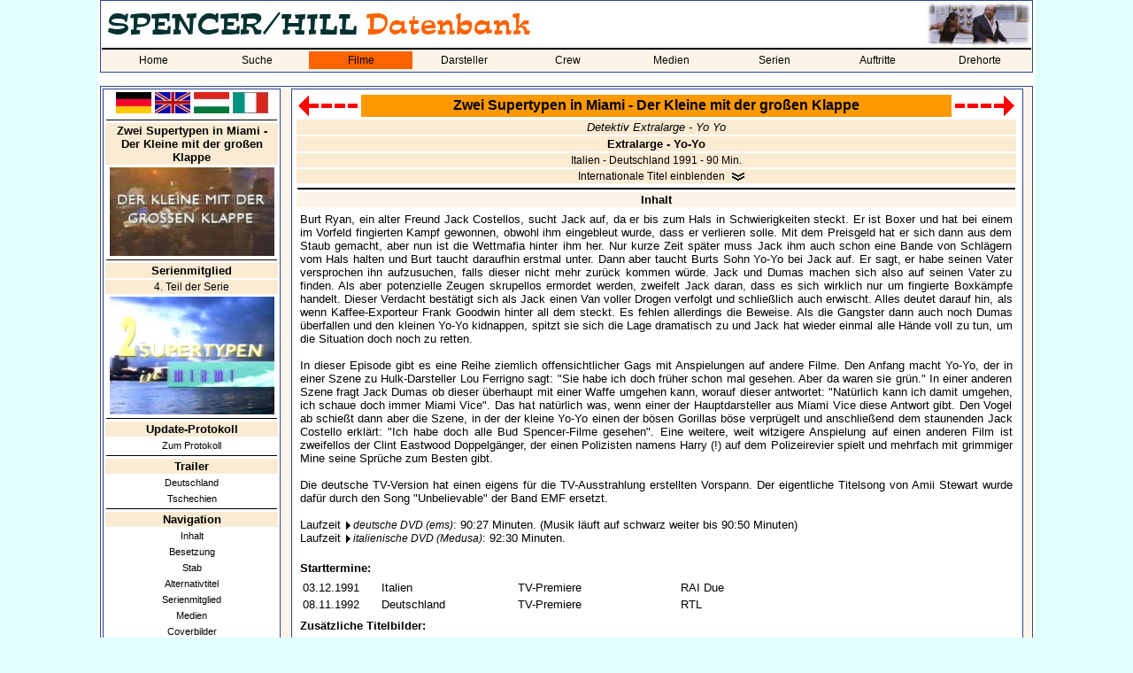

--- FILE ---
content_type: text/html; charset=utf-8
request_url: https://www.spencerhilldb.de/film.php?film=122
body_size: 14411
content:
<html>
  <!-- Der Kopf der HTML-Seite, setzen des Titels, laden des StyleSheets, und implementieren der JavaScript Funktion zum Öffnen eines neuen Browserfensters (wird zur Bilderanzeige gebraucht) -->
  <head>
    <title>
    Zwei Supertypen in Miami - Der Kleine mit der großen Klappe - Bud Spencer / Terence Hill - Datenbank</title>
    <link rel="stylesheet" href="shdb.css" type="text/css">
    <link rel="SHORTCUT ICON" href="favicon.ico">
	  <meta name="author" content="Spencer/Hill-Datenbank">
	  <meta name="viewport" content="width=device-width, initial-scale=1.0">
	  <link rel="canonical" href="https://spencerhilldb.de/film.php?film=122">
	  <meta name="description" lang="de" content="Alle Informationen über &quot;Zwei Supertypen in Miami - Der Kleine mit der großen Klappe&quot;. Darsteller, Crew, Poster, Plakate, Aushangfotos, Starttermine, DVDs, Blu-rays, Soundtracks">
	  <link rel="image_src" href="https://spencerhilldb.de/bilder/zsim4_screen.jpg">
	  <meta property="og:site_name" content="Bud Spencer und Terence Hill Datenbank">
    <meta property="og:title" content="Spencer/Hill-Datenbank - Zwei Supertypen in Miami - Der Kleine mit der großen Klappe">
    <meta property="og:type" content="website">
    <meta property="og:url" content="https://spencerhilldb.de/film.php?film=122">
    <meta property="og:description" content="Alle Informationen über &quot;Zwei Supertypen in Miami - Der Kleine mit der großen Klappe&quot;. Darsteller, Crew, Poster, Plakate, Aushangfotos, Starttermine, DVDs, Blu-rays, Soundtracks">
    <meta property="og:image" content="https://spencerhilldb.de/bilder/zsim4_screen.jpg">
    <meta property="og:image:type" content="image/jpg">
    <meta property="og:image:width" content="1200">
    <meta property="og:image:height" content="600">
	  <meta property="og:image:alt" content="Ein Bild aus Zwei Supertypen in Miami - Der Kleine mit der großen Klappe.">
	  <meta property="og:locale" content="de_DE">
	  <meta property="og:locale:alternate" content="it_IT">
	  <meta property="og:locale:alternate" content="en_GB">
	  <meta property="og:locale:alternate" content="hu_HU">
    <script language="JavaScript">
      function openWindow(theURL,winName,features) {
        window.open(theURL,winName,features);
      }
    </script>
    <script type="text/javascript">
      function Go (select) {
        var wert = select.options[select.options.selectedIndex].value;
        this.location.href = wert;
        select.form.reset();
        this.focus();
      }
    </script>
  </head>
  <body>
  <table bgcolor="white" align="center" width="1060">
    <tr>
      <td>
        <table cellspacing="0" class="aussenrand mainmenu" width="100%" border="0">
          <tr>
            <td colspan="5"><p class="navi"><img src="pics/shdb_logo_lang_de.jpg" title="Spencer/Hill-Datenbank" alt="Spencer/Hill-Datenbank"></p></td>
            <td height="50" width="100" align="right"><img src="corner/0122_corner.jpg"></td>
          </tr>
          <tr>
            <td bgcolor='#FDF4E7' colspan="9"><img src="line.gif" alt="" border="0" width="100%" height="2"></td>
          </tr>
          <tr>
            <td bgcolor='#FDF4E7' colspan="9">
              <table cellspacing="0" cellpadding="0" width="100%">
              <tr>
                <td class='nav_normal' width='11.111111111111%' align='center'><a class='link_nav_normal' href='index.php'>Home</a></td><td class='nav_normal' width='11.111111111111%' align='center'><a class='link_nav_normal' href='suche.php'>Suche</a></td><td class='nav_markiert' width='11.111111111111%' align='center'><a class='link_nav_markiert' href='liste.php'>Filme</a></td><td class='nav_normal' width='11.111111111111%' align='center'><a class='link_nav_normal' href='darsteller.php'>Darsteller</a></td><td class='nav_normal' width='11.111111111111%' align='center'><a class='link_nav_normal' href='personen.php'>Crew</a></td><td class='nav_normal' width='11.111111111111%' align='center'><a class='link_nav_normal' href='dvd.php'>Medien</a></td><td class='nav_normal' width='11.111111111111%' align='center'><a class='link_nav_normal' href='serie.php'>Serien</a></td><td class='nav_normal' width='11.111111111111%' align='center'><a class='link_nav_normal' href='auftritte.php'>Auftritte</a></td><td class='nav_normal' width='11.111111111111%' align='center'><a class='link_nav_normal' href='locations.php'>Drehorte</a></td>            </tr>
          <tr>
            <td bgcolor='#FDF4E7' colspan="9"><img src="line.gif" alt="" border="0" width="0" height="2"></td>
          </tr>
          </table>
        </td>
      </tr>
    </table>
    <br>
    <table class="aussenrand4" cellspacing="1" cellpadding="1" border="0" width="100%" height="600">
      <tr>
        <td valign="top" width="200">
          <table class="aussenrand unternavi" width="100%">
		          <tr>
    <td align="center">
      <a href="film.php?film=122&lang=1"><img src="pics/de_flag.jpg" width="40" border="0" alt="Deutsch" title="Deutsch"></a>
      <a href="film.php?film=122&lang=2"><img src="pics/gb_flag.jpg" width="40" border="0" alt="Englisch" title="Englisch"></a>
      <a href="film.php?film=122&lang=3"><img src="pics/hun_flag.jpg" width="40" border="0" alt="Ungarisch" title="Ungarisch"></a>
      <a href="film.php?film=122&lang=4"><img src="pics/ita_flag.jpg" width="40" border="0" alt="Italienisch" title="Italienisch"></a>
    </td>
  </tr>
  <tr>
    <td><hr></td>
  </tr>
  		  
            <!-- GALERIEN !-->
                        <tr>
              <td class="info" align="center"><b>Zwei Supertypen in Miami - Der Kleine mit der großen Klappe</b></td>
            </tr>
            <tr>
            <td align=center class=bildinfo><a href='film.php?film=122'><img src='bilder/zsim4_title_de.jpg' width='186' height='100'></a>            </tr>
            <!-- SERIE !-->
                        <tr>
              <td><img src="line.gif" width="100%" height="1" border="0" alt=""></td>
            </tr>
            <tr>
              <td class="info" align="center"><b>Serienmitglied</b></td>
            </tr>
            <tr>
              <td class="info" align="center">4. Teil der Serie</td>
            </tr>
            <tr>
              <td align="center"><a class="unterstrichen8" href="serie.php?serie=9"><img src='pics/zsim.jpg' width='186' alt="Zur Serienübersicht" title="Zur Serienübersicht"></a></td>
            </tr>
            			      <!-- FEED !-->
            <tr>
              <td><hr></td>
            </tr>
            <tr>
              <td align="center" class="info"><b>Update-Protokoll</b></td>
            </tr>
			      <tr>
			        <td class='unternavi_textlink' align=center><a class='unterstrichen8' href='filmfeed.php?film=122'>Zum Protokoll</a></td>
			      </tr>
            <!-- TRAILER !-->
                        <tr>
              <td><img src="line.gif" width="100%" height="1" border="0" alt=""></td>
            </tr>
            <tr>
              <td align="center" class="info"><b>Trailer</b></td>
            </tr>
			      <tr><td class='unternavi_textlink' align=center><a class='unterstrichen8' href='javascript:openWindow("trailer.php?trailer=94","SHDB","toolbar=no,location=no,status=no,menubar=yes,scrollbars=yes,resizable=no,fullscreen=no,height=415,width=700,left=10,top=10")'>Deutschland</a></td></tr><tr><td class='unternavi_textlink' align=center><a class='unterstrichen8' href='javascript:openWindow("trailer.php?trailer=185","SHDB","toolbar=no,location=no,status=no,menubar=yes,scrollbars=yes,resizable=no,fullscreen=no,height=415,width=700,left=10,top=10")'>Tschechien</a></td></tr>                        <!-- TV-Termine !-->
                          </td>
            </tr>
            <!-- SPRÜCHE !-->
                        <!-- NAVIGATION !-->
            <tr>
              <td><img src="line.gif" width="100%" height="1" border="0" alt=""></td>
            </tr>
            <tr>
              <td align="center" class="info"><b>Navigation</b></td>
            </tr>
            <tr>
              <td class="unternavi_textlink" align="center"><a class=unterstrichen8 href='#inhalt'>Inhalt</a></td>
            </tr>
            <tr>
              <td class="unternavi_textlink" align="center"><a class=unterstrichen8 href='#besetzung'>Besetzung</a></td>
            </tr>
            <tr>
              <td class="unternavi_textlink" align="center"><a class=unterstrichen8 href='#stab'>Stab</a></td>
            </tr>
            
                  <tr>
                    <td class='unternavi_textlink' align='center'><a class='unterstrichen8' href='#alternativtitel'>Alternativtitel</a></td>
                  </tr>
                <tr>
                  <td class='unternavi_textlink' align='center'><a class='unterstrichen8' href='#AktFolge'>Serienmitglied</a></td>
                </tr>
                <tr>
                  <td class='unternavi_textlink' align='center'><a class='unterstrichen8' href='#medien'>Medien</a></td>
                </tr>
                <tr>
                  <td class='unternavi_textlink' align='center'><a class='unterstrichen8' href='coverbilder.php?film=122'>Coverbilder</a></td>
                </tr>
                <tr>
                  <td class='unternavi_textlink' align='center'><a class='unterstrichen8' href='#soundtrack'>Soundtrack</a></td>
                </tr>            <!-- Synchroninfos !-->
                        <tr>
              <td><img src="line.gif" width="100%" height="1" border="0" alt=""></td>
            </tr>
            <tr>
              <td class="info" align="center"><b>Synchronfassungen</b></td>
            </tr>
                        <tr>
              <td class="fett8" align="center">Aktuell angezeigte Fassung</td>
            </tr>
            <tr>
              <td>
                <table width="100%" class="aussenrand">
                  <tr>
                    <td class="info" align="center"><b><font size="1">Deutsche Fassung</font></b></td>
                  </tr>
                                    <tr>
                    <td>
                      <table width="98%">
                                              <tr>
                          <td valign="top" class="acht">Dialogbuch:</td>
                          <td align="right" class="acht"><a class='unterstrichen_black8' href='personen.php?typ=2&person=Friedrich Schley'>Friedrich Schley</a><br><a class='unterstrichen_black8' href='personen.php?typ=2&person='></a></td>
                        </tr>
                                              <tr>
                          <td valign="top" class="acht">Dialogregie:</td>
                          <td align="right" class="acht"><a class='unterstrichen_black8' href='personen.php?typ=2&person=Friedrich Schley'>Friedrich Schley</a><br><a class='unterstrichen_black8' href='personen.php?typ=2&person='></a></td>
                        </tr>
                                            </table>
                    </td>
                  </tr>
                                  </table>
              </td>
            </tr>
                                    <tr>
              <td class="fett8" align="center">Alle Synchronfassungen</td>
            </tr>
            
                  <tr>
                    <td class='unternavi_textlink' align='center' bgcolor='lightgrey'><a class='unterstrichen8' href="film.php?film=122&sync=93">Deutsche Fassung</a></td>
                  </tr>
                  <tr>
                    <td class='unternavi_textlink' align='center' bgcolor='white'><a class='unterstrichen8' href="film.php?film=122&sync=241">Eredeti szinkron, VICO-1992</a></td>
                  </tr>
                  <tr>
                    <td class='unternavi_textlink' align='center' bgcolor='white'><a class='unterstrichen8' href="film.php?film=122&sync=242">Új szinkron, RTL-2000</a></td>
                  </tr>
                  <tr>
                    <td class='unternavi_textlink' align='center' bgcolor='white'><a class='unterstrichen8' href="film.php?film=122&sync=446">Extralarge: Yo-Yo (engl.)</a></td>
                  </tr>
                  <tr>
                    <td class='unternavi_textlink' align='center' bgcolor='white'><a class='unterstrichen8' href="film.php?film=122&sync=539">Extralarge - Yo-Yo (ital.)</a></td>
                  </tr>            <!-- CREDITS, BILDERGALERIEN, LINKS !-->
            
              <tr>
                <td><img src='line.gif' width='100%' height='1' border='0' alt=''></td>
              </tr>
              <tr>
                <td class='info' align='center'><b>Vor - und Abspannbilder</b></td>
              </tr><tr><td class='unternavi_textlink' align=center><a class='unterstrichen8' href='showcredits.php?film=122&credit=142'>Italienischer Vor- und Abspann</a></td></tr><tr><td class='unternavi_textlink' align=center><a class='unterstrichen8' href='showcredits.php?film=122&credit=149'>Deutscher Vor- und Abspann</a></td></tr><tr><td class='unternavi_textlink' align=center><a class='unterstrichen8' href='showcredits.php?film=122&credit=360'>Internationaler Vor- und Abspann</a></td></tr>
              <tr>
                <td><img src='line.gif' width='100%' height='1' border='0' alt=''></td>
              </tr>
              <tr>
                <td class='info' align='center'><b>Bildergalerien</b></td>
              </tr><tr><td class='unternavi_textlink' align='center'><a class='unterstrichen8' href='showscreenshots.php?film=122&galerie=177'>Bud Spencer</a></td></tr>
              <tr>
                <td><img src='line.gif' width='100%' height='1' border='0' alt=''></td>
              </tr>
              <tr>
                <td class='info' align='center'><b>Lieder</b></td>
              </tr><tr><td class='unternavi_textlink' align='center'><a class='unterstrichen8' href='song.php?song=43'>Extralarge</a></td></tr>
              <tr>
                <td><img src='line.gif' width='100%' height='1' border='0' alt=''></td>
              </tr>
              <tr>
                <td class='info' align='center'><b>Weiterführende Links</b></td>
              </tr><tr><td class='unternavi_textlink' align='center'><a class='unterstrichen8' target='_blank' href='http://www.imdb.com/title/tt0101838/'>Internet Movie Database</a></td></tr><tr><td class='unternavi_textlink' align='center'><a class='unterstrichen8' target='_blank' href='http://heyse-online.de/spencerhilldb/serie.php?serie=9'>Mehr Infos zur Serie in unserer Serienübersicht</a></td></tr>            			      <!-- SCHNITTBERICHTE !-->
            			
            <!-- SCREENSHOT !-->
                        <tr>
              <td><hr></td>
            </tr>
            <tr>
              <td class="info" align="center"><b>Medienempfehlung</b></td>
            </tr>
            <tr>
              <td align="center"><a href='dvd.php?medium=4665'><img src='cover/zwei_supertypen_in_miami_fernsehjuwelen_2024_bd_de_front.jpg' width='186' alt='Zum Aufrufen ins Bild klicken' title='Zum Aufrufen ins Bild klicken'></a></td>
            </tr>
			      <tr>
			        <td align="justify" class='acht'>Alle 12 Episoden in einer Box, dazu erstmals in HD und dazu noch mit Bonusmaterial und Booklet. Diese Box ist allen bisherigen Veröffentlichungen deutlich überlegen. So gut hat die Serie noch nie ausgesehen.</td>
			      </tr>
                        <!-- Empfehlung !-->
                        <tr>
              <td><img src="line.gif" width="100%" height="1" border="0" alt=""></td>
            </tr>
            <tr>
              <td class="info" align="center"><b>Screenshot</b></td>
            </tr>
            <tr>
              <td align="center"><img src='bilder/zsim4_screen.jpg' width='186' height='100'></td>
            </tr>
                        <!-- SUCHE !-->
            <tr>
              <td><img src="line.gif" width="100%" height="1" border="0" alt=""></td>
            </tr>
            <form action="suche.php" method="POST">
            <input type="hidden" name="flag" value="1">
            <tr>
              <td align="center" class="info"><b>Datenbank-Suche</b></td>
            </tr>
            <tr>
              <td align="center"><input type="Text" name="Suchbegriff" value="" size="22" maxlength="30"></td>
            </tr>
            <tr>
              <td align="center"><INPUT TYPE='submit' VALUE='Suchen'></td>
            </tr>
            </form>
            <!-- FACEBOOK !-->
		                            <tr>
              <td align=center><img src='line.gif' width='100%' height='1'></td>
            </tr>
            <tr>
              <td class=acht align=center><a class=blue href='javascript:openWindow("druck_film.php?film=122","SHDB","toolbar=no,location=no,status=no,menubar=yes,scrollbars=yes,resizable=no,fullscreen=no,height=700,width=1000,left=10,top=10")'>Druckansicht</a></td>
            </tr>
          </table>
        </td>
        <td valign="top" align="center">
          <table class="aussenrand" width="98%">
            <tr>
              <td>
              
      <table width='100%' align='center'>
        <tr>
          <td>
            <table width=100% cellpadding=0 cellspacing=0>
              <tr><td width=72><a href='film.php?film=121'><img src='back.gif' width='69' height='25' border='0'></a></td><td align=center class=sh_headline><a name='oben'></a>Zwei Supertypen in Miami - Der Kleine mit der großen Klappe</td><td width=72 align=right><a href='film.php?film=123'><img src='next.gif' width='69' height='25' border='0'></a></td>
              </tr>
            </table>
          </td>
        </tr>
            <tr>
              <td align=center class=info><i>Detektiv Extralarge - Yo Yo</i></td>
            </tr>
        <tr>
          <td align=center class=info><b>Extralarge - Yo-Yo
          </b>
          </td>
        </tr>
        <tr><td align=center class=info>Italien - Deutschland 1991 - 90 Min.</td>
          </tr>
          <tr>
              <td align=center class=info><a class=ausklappen href='film.php?film=122&int=1&inhalte=0'>Internationale Titel einblenden</a></td>
            </tr>
          <tr>
        <tr>
          <td align=center class=bildinfo><img src='line.gif' width='100%' height='2'></td>
        </tr>
        <tr>
              <td align=center class=kategorie><a name='inhalt'></a><b>Inhalt</b></td>
            </tr>
            <tr>
              <td class=bildinfo>
                <p>
                  <table align='center' width=100%>
                    <tr>
                      <td align='justify'>Burt Ryan, ein alter Freund Jack Costellos, sucht Jack auf, da er bis zum Hals in Schwierigkeiten steckt. Er ist Boxer und hat bei einem im Vorfeld fingierten Kampf gewonnen, obwohl ihm eingebleut wurde, dass er verlieren solle. Mit dem Preisgeld hat er sich dann aus dem Staub gemacht, aber nun ist die Wettmafia hinter ihm her. Nur kurze Zeit später muss Jack ihm auch schon eine Bande von Schlägern vom Hals halten und Burt taucht daraufhin erstmal unter. Dann aber taucht Burts Sohn Yo-Yo bei Jack auf. Er sagt, er habe seinen Vater versprochen ihn aufzusuchen, falls dieser nicht mehr zurück kommen würde. Jack und Dumas machen sich also auf seinen Vater zu finden. Als aber potenzielle Zeugen skrupellos ermordet werden, zweifelt Jack daran, dass es sich wirklich nur um fingierte Boxkämpfe handelt. Dieser Verdacht bestätigt sich als Jack einen Van voller Drogen verfolgt und schließlich auch erwischt. Alles deutet darauf hin, als wenn Kaffee-Exporteur Frank Goodwin hinter all dem steckt. Es fehlen allerdings die Beweise. Als die Gangster dann auch noch Dumas überfallen und den kleinen Yo-Yo kidnappen, spitzt sie sich die Lage dramatisch zu und Jack hat wieder einmal alle Hände voll zu tun, um die Situation doch noch zu retten.<br><br>In dieser Episode gibt es eine Reihe ziemlich offensichtlicher Gags mit Anspielungen auf andere Filme. Den Anfang macht Yo-Yo, der in einer Szene zu Hulk-Darsteller Lou Ferrigno sagt: "Sie habe ich doch früher schon mal gesehen. Aber da waren sie grün." In einer anderen Szene fragt Jack Dumas ob dieser überhaupt mit einer Waffe umgehen kann, worauf dieser antwortet: "Natürlich kann ich damit umgehen, ich schaue doch immer Miami Vice". Das hat natürlich was, wenn einer der Hauptdarsteller aus Miami Vice diese Antwort gibt. Den Vogel ab schießt dann aber die Szene, in der der kleine Yo-Yo einen der bösen Gorillas böse verprügelt und anschließend dem staunenden Jack Costello erklärt: "Ich habe doch alle Bud Spencer-Filme gesehen". Eine weitere, weit witzigere Anspielung auf einen anderen Film ist zweifellos der Clint Eastwood Doppelgänger, der einen Polizisten namens Harry (!) auf dem Polizeirevier spielt und mehrfach mit grimmiger Mine seine Sprüche zum Besten gibt.<br><br>Die deutsche TV-Version hat einen eigens für die TV-Ausstrahlung erstellten Vorspann. Der eigentliche Titelsong von Amii Stewart wurde dafür durch den Song "Unbelievable" der Band EMF ersetzt.<br>
<br>
Laufzeit <a class="text2" href="dvd.php?medium=81">deutsche DVD (ems)</a>: 90:27 Minuten. (Musik läuft auf schwarz weiter bis 90:50 Minuten)<br>
Laufzeit <a class="text2" href="dvd.php?medium=1165">italienische DVD (Medusa)</a>: 92:30 Minuten.<br></td>
                    </tr>
                  </table>
                </p>
                  <p>
                    <table align='center' width=100%>
                      <tr>
                        <td><b>Starttermine:</b></td>
                      </tr>
                      <tr>
                        <td><table>
                <tr>
                  <td width='85'>03.12.1991</td>
                  <td width='150'>Italien</td>
                  <td width='180'>TV-Premiere</td>
                  <td>RAI Due</td>
                </tr>
                <tr>
                  <td width='85'>08.11.1992</td>
                  <td width='150'>Deutschland</td>
                  <td width='180'>TV-Premiere</td>
                  <td>RTL</td>
                </tr></table>
                        </td>
                      </tr>
              </p>
                  <p>
                    <table align='center' width=100%>
                      <tr>
                        <td><b>Zusätzliche Titelbilder:</b></td>
                      </tr>
                      <tr>
                        <td>
            <table>
              <tr>
                <td><img src='bilder/zsim4_title.jpg' width='155' alt='Deutschland' title='Deutschland'></td>
                <td><img src='bilder/zsim4_title_int2.jpg' width='155' alt='International' title='International'></td>
                <td><img src='bilder/zsim4_title_ita.jpg' width='155' alt='Italien' title='Italien'></td>
              </tr>
              <tr>
              </tr>
            </table>
              </td>
            </tr>
          </table>
          </p>
              </td>
            </tr>
              <tr>
                <td align=center><br><img src='line.gif' width='100%' height='1'></td>
              </tr>
              <tr>
                <td align=center><a class=ausklappen href='film.php?film=122&inhalte=1&int=0'>Zusätzliche Inhaltsangaben einblenden</a></td>
              </tr>
              <tr>
                <td align=center><img src='line.gif' width='100%' height='1'></td>
              </tr>
              
          <tr>
            <td align=right class=bildinfo><a class=unterstrichen8 href='#oben'>nach oben</a></td>
          </tr>
          <tr>
            <td align=center class=bildinfo><img src='line.gif' width='100%' height='2'></td>
          </tr>
          <tr>
          <td align=center class=kategorie><a name='besetzung'></a><b>Besetzung</b></td>
        </tr>
        <tr>
          <td>
            <table border=0 width=100% align=center>
              <tr>
                <td width=30><b>Nr.</b></td>
                <td width=200><b>Darsteller</b></td>
                <td><b>Rollenname</b></td>
                <td width=150><b>Synchronsprecher</b></td>
                <td align=center width=60><b>Bild</b></td>
                <td align=center width=60><b>Info</b></td><td align=center width=60><b>IMDb</b></td>
              </tr>
              <tr>
                <td align=center colspan=7><img src='line.gif' width='100%' height='1'></td>
              </tr>
              
                 <tr>
                   <td align=center>1</td>
                   <td width=200>
                     <a class='unterstrichen' href='darsteller.php?darsteller=1'>Bud Spencer</a>
                   </td>
                   <td>Jack Costello</td><td><a class='unterstrichen' href="personen.php?typ=2&person=Wolfgang Hess">Wolfgang Hess</a></td><td align=center><a class=unterstrichen href='javascript:openWindow("bild.php?aufruf=1&film=122&DID=1","Bild","toolbar=no,location=no,status=no,menubar=no,scrollbars=no,resizable=no,fullscreen=no,height=445,width=375,left=100,top=100")' width='47' height='60'><img class='hoverzoom' src='bilder/zsim4_spencer.jpg' width='47' height='60'></a></td><td align=center width=60><a class=unterstrichen href='darsteller.php?darsteller=1'><img border='0' src='bilder/info.gif' width='25' height='25'></a></td><td align=center width=60><a class=unterstrichen target='_blank' href='https://www.imdb.com/name/nm0817881/'><img src='bilder/imdb.jpg' width='50' height='25'></a></td>

                 </tr>
                 <tr>
                   <td align=center>2</td>
                   <td width=200>
                     <a class='unterstrichen' href='darsteller.php?darsteller=1785'>Philip Michael Thomas</a>
                   </td>
                   <td>Jean Phillip Yannick Dumas</td><td><a class='unterstrichen' href="personen.php?typ=2&person=Hans-Georg Panczak">Hans-Georg Panczak</a></td><td align=center><a class=unterstrichen href='javascript:openWindow("bild.php?aufruf=1&film=122&DID=1785","Bild","toolbar=no,location=no,status=no,menubar=no,scrollbars=no,resizable=no,fullscreen=no,height=445,width=375,left=100,top=100")' width='47' height='60'><img class='hoverzoom' src='bilder/zsim4_thomas.jpg' width='47' height='60'></a></td><td align=center width=60><a class=unterstrichen href='darsteller.php?darsteller=1785'><img border='0' src='bilder/info.gif' width='25' height='25'></a></td><td align=center width=60><a class=unterstrichen target='_blank' href='https://www.imdb.com/name/nm0859365/'><img src='bilder/imdb.jpg' width='50' height='25'></a></td>

                 </tr>
                 <tr>
                   <td align=center>3</td>
                   <td width=200>
                     <a class='unterstrichen' href='darsteller.php?darsteller=1542'>Lou Bedford</a>
                   </td>
                   <td>Lieutenant Sam Bosley</td><td><a class='unterstrichen' href="personen.php?typ=2&person=Joachim Höppner">Joachim Höppner</a></td><td align=center><a class=unterstrichen href='javascript:openWindow("bild.php?aufruf=1&film=122&DID=1542","Bild","toolbar=no,location=no,status=no,menubar=no,scrollbars=no,resizable=no,fullscreen=no,height=445,width=375,left=100,top=100")' width='47' height='60'><img class='hoverzoom' src='bilder/zsim4_bedford.jpg' width='47' height='60'></a></td><td align=center width=60><a class=unterstrichen href='darsteller.php?darsteller=1542'><img border='0' src='bilder/info.gif' width='25' height='25'></a></td><td align=center width=60><a class=unterstrichen target='_blank' href='https://www.imdb.com/name/nm0066040/'><img src='bilder/imdb.jpg' width='50' height='25'></a></td>

                 </tr>
                 <tr>
                   <td align=center>4</td>
                   <td width=200>
                     <a class='unterstrichen' href='darsteller.php?darsteller=1543'>Vivian Ruiz</a>
                   </td>
                   <td>María Martinez</td><td><a class='unterstrichen' href="personen.php?typ=2&person=Angelika Bender">Angelika Bender</a></td><td align=center><a class=unterstrichen href='javascript:openWindow("bild.php?aufruf=1&film=122&DID=1543","Bild","toolbar=no,location=no,status=no,menubar=no,scrollbars=no,resizable=no,fullscreen=no,height=445,width=375,left=100,top=100")' width='47' height='60'><img class='hoverzoom' src='bilder/zsim4_ruiz.jpg' width='47' height='60'></a></td><td align=center>&nbsp;</td><td align=center width=60><a class=unterstrichen target='_blank' href='https://www.imdb.com/name/nm0749959/'><img src='bilder/imdb.jpg' width='50' height='25'></a></td>

                 </tr>
                 <tr>
                   <td align=center>5</td>
                   <td width=200>
                     <a class='unterstrichen' href='darsteller.php?darsteller=1853'>Jackie Davis</a>
                   </td>
                   <td>Harry</td><td><a class='unterstrichen' href="personen.php?typ=2&person=Peter Thom">Peter Thom</a></td><td align=center><a class=unterstrichen href='javascript:openWindow("bild.php?aufruf=1&film=122&DID=1853","Bild","toolbar=no,location=no,status=no,menubar=no,scrollbars=no,resizable=no,fullscreen=no,height=445,width=375,left=100,top=100")' width='47' height='60'><img class='hoverzoom' src='bilder/zsim4_davis.jpg' width='47' height='60'></a></td><td align=center width=60><a class=unterstrichen href='darsteller.php?darsteller=1853'><img border='0' src='bilder/info.gif' width='25' height='25'></a></td><td align=center width=60><a class=unterstrichen target='_blank' href='https://www.imdb.com/name/nm0204739/'><img src='bilder/imdb.jpg' width='50' height='25'></a></td>

                 </tr>
                 <tr>
                   <td align=center>6</td>
                   <td width=200>
                     <a class='unterstrichen' href='darsteller.php?darsteller=1576'>Nancy Duerr</a>
                   </td>
                   <td>Winny Vance</td><td><a class='unterstrichen' href="personen.php?typ=2&person=Christina Hoeltel">Christina Hoeltel</a></td><td align=center><a class=unterstrichen href='javascript:openWindow("bild.php?aufruf=1&film=122&DID=1576","Bild","toolbar=no,location=no,status=no,menubar=no,scrollbars=no,resizable=no,fullscreen=no,height=445,width=375,left=100,top=100")' width='47' height='60'><img class='hoverzoom' src='bilder/zsim4_duerr.jpg' width='47' height='60'></a></td><td align=center>&nbsp;</td><td align=center width=60><a class=unterstrichen target='_blank' href='https://www.imdb.com/name/nm0240277/'><img src='bilder/imdb.jpg' width='50' height='25'></a></td>

                 </tr>
                 <tr>
                   <td align=center>7</td>
                   <td width=200>
                     <a class='unterstrichen' href='darsteller.php?darsteller=1881'>Andrew Stevens</a>
                   </td>
                   <td>Burt Ryan</td><td><a class='unterstrichen' href="personen.php?typ=2&person=Gudo Hoegel">Gudo Hoegel</a></td><td align=center><a class=unterstrichen href='javascript:openWindow("bild.php?aufruf=1&film=122&DID=1881","Bild","toolbar=no,location=no,status=no,menubar=no,scrollbars=no,resizable=no,fullscreen=no,height=445,width=375,left=100,top=100")' width='47' height='60'><img class='hoverzoom' src='bilder/zsim4_stevens.jpg' width='47' height='60'></a></td><td align=center>&nbsp;</td><td align=center>&nbsp;</td>

                 </tr>
                 <tr>
                   <td align=center>8</td>
                   <td width=200>
                     <a class='unterstrichen' href='darsteller.php?darsteller=1882'>Anthony Finazzo</a>
                   </td>
                   <td>Ricky 'Jo-Jo' Ryan</td><td><a class='unterstrichen' href="personen.php?typ=2&person="></a></td><td align=center><a class=unterstrichen href='javascript:openWindow("bild.php?aufruf=1&film=122&DID=1882","Bild","toolbar=no,location=no,status=no,menubar=no,scrollbars=no,resizable=no,fullscreen=no,height=445,width=375,left=100,top=100")' width='47' height='60'><img class='hoverzoom' src='bilder/zsim4_finazzo.jpg' width='47' height='60'></a></td><td align=center>&nbsp;</td><td align=center>&nbsp;</td>

                 </tr>
                 <tr>
                   <td align=center>9</td>
                   <td width=200>
                     <a class='unterstrichen' href='darsteller.php?darsteller=1883'>Lou Ferrigno</a>
                   </td>
                   <td>Frank Goodwin</td><td><a class='unterstrichen' href="personen.php?typ=2&person=Frank Engelhardt">Frank Engelhardt</a></td><td align=center><a class=unterstrichen href='javascript:openWindow("bild.php?aufruf=1&film=122&DID=1883","Bild","toolbar=no,location=no,status=no,menubar=no,scrollbars=no,resizable=no,fullscreen=no,height=445,width=375,left=100,top=100")' width='47' height='60'><img class='hoverzoom' src='bilder/zsim4_ferrigno.jpg' width='47' height='60'></a></td><td align=center width=60><a class=unterstrichen href='darsteller.php?darsteller=1883'><img border='0' src='bilder/info.gif' width='25' height='25'></a></td><td align=center width=60><a class=unterstrichen target='_blank' href='https://www.imdb.com/name/nm0002073/'><img src='bilder/imdb.jpg' width='50' height='25'></a></td>

                 </tr>
                 <tr>
                   <td align=center>10</td>
                   <td width=200>
                     <a class='unterstrichen' href='darsteller.php?darsteller=1884'>Don Trautner</a>
                   </td>
                   <td>Groggy</td><td><a class='unterstrichen' href="personen.php?typ=2&person=Alwin Joachim Meyer">Alwin Joachim Meyer</a></td><td align=center><a class=unterstrichen href='javascript:openWindow("bild.php?aufruf=1&film=122&DID=1884","Bild","toolbar=no,location=no,status=no,menubar=no,scrollbars=no,resizable=no,fullscreen=no,height=445,width=375,left=100,top=100")' width='47' height='60'><img class='hoverzoom' src='bilder/zsim4_trautner.jpg' width='47' height='60'></a></td><td align=center>&nbsp;</td><td align=center>&nbsp;</td>

                 </tr>
                 <tr>
                   <td align=center>11</td>
                   <td width=200>
                     <a class='unterstrichen' href='darsteller.php?darsteller=1887'>Jen Sung</a>
                   </td>
                   <td>Mann mit Narbe</td><td><a class='unterstrichen' href="personen.php?typ=2&person=Jaron Löwenberg">Jaron Löwenberg</a></td><td align=center><a class=unterstrichen href='javascript:openWindow("bild.php?aufruf=1&film=122&DID=1887","Bild","toolbar=no,location=no,status=no,menubar=no,scrollbars=no,resizable=no,fullscreen=no,height=445,width=375,left=100,top=100")' width='47' height='60'><img class='hoverzoom' src='bilder/zsim4_sung.jpg' width='47' height='60'></a></td><td align=center width=60><a class=unterstrichen href='darsteller.php?darsteller=1887'><img border='0' src='bilder/info.gif' width='25' height='25'></a></td><td align=center width=60><a class=unterstrichen target='_blank' href='https://www.imdb.com/name/nm0653658/'><img src='bilder/imdb.jpg' width='50' height='25'></a></td>

                 </tr>
                 <tr>
                   <td align=center>12</td>
                   <td width=200>
                     <a class='unterstrichen' href='darsteller.php?darsteller=1888'>Saul Gilkes</a>
                   </td>
                   <td>Petrov</td><td><a class='unterstrichen' href="personen.php?typ=2&person=Holger Schwiers">Holger Schwiers</a></td><td align=center><a class=unterstrichen href='javascript:openWindow("bild.php?aufruf=1&film=122&DID=1888","Bild","toolbar=no,location=no,status=no,menubar=no,scrollbars=no,resizable=no,fullscreen=no,height=445,width=375,left=100,top=100")' width='47' height='60'><img class='hoverzoom' src='bilder/zsim4_gilkes.jpg' width='47' height='60'></a></td><td align=center>&nbsp;</td><td align=center>&nbsp;</td>

                 </tr>
                 <tr>
                   <td align=center>13</td>
                   <td width=200>
                     <a class='unterstrichen' href='darsteller.php?darsteller=1554'>Rand McClain</a>
                   </td>
                   <td>Schrank</td><td><a class='unterstrichen' href="personen.php?typ=2&person=Crock Krumbiegel">Crock Krumbiegel</a></td><td align=center><a class=unterstrichen href='javascript:openWindow("bild.php?aufruf=1&film=122&DID=1554","Bild","toolbar=no,location=no,status=no,menubar=no,scrollbars=no,resizable=no,fullscreen=no,height=445,width=375,left=100,top=100")' width='47' height='60'><img class='hoverzoom' src='bilder/zsim4_mcclain.jpg' width='47' height='60'></a></td><td align=center>&nbsp;</td><td align=center>&nbsp;</td>

                 </tr>
                 <tr>
                   <td align=center>14</td>
                   <td width=200>
                     <a class='unterstrichen' href='darsteller.php?darsteller=1886'>John C. Stuart</a>
                   </td>
                   <td>David</td><td><a class='unterstrichen' href="personen.php?typ=2&person=Pierre Franckh">Pierre Franckh</a></td><td align=center><a class=unterstrichen href='javascript:openWindow("bild.php?aufruf=1&film=122&DID=1886","Bild","toolbar=no,location=no,status=no,menubar=no,scrollbars=no,resizable=no,fullscreen=no,height=445,width=375,left=100,top=100")' width='47' height='60'><img class='hoverzoom' src='bilder/zsim4_stuart.jpg' width='47' height='60'></a></td><td align=center width=60><a class=unterstrichen href='darsteller.php?darsteller=1886'><img border='0' src='bilder/info.gif' width='25' height='25'></a></td><td align=center>&nbsp;</td>

                 </tr>
                 <tr>
                   <td align=center>15</td>
                   <td width=200>
                     <a class='unterstrichen' href='darsteller.php?darsteller=1885'>Norma Forgue</a>
                   </td>
                   <td>Empfangsdame</td><td><a class='unterstrichen' href="personen.php?typ=2&person=Eva Gelb">Eva Gelb</a></td><td align=center><a class=unterstrichen href='javascript:openWindow("bild.php?aufruf=1&film=122&DID=1885","Bild","toolbar=no,location=no,status=no,menubar=no,scrollbars=no,resizable=no,fullscreen=no,height=445,width=375,left=100,top=100")' width='47' height='60'><img class='hoverzoom' src='bilder/zsim4_forgue.jpg' width='47' height='60'></a></td><td align=center>&nbsp;</td><td align=center>&nbsp;</td>

                 </tr>
                 <tr>
                   <td align=center>16</td>
                   <td width=200>
                     <a class='unterstrichen' href='darsteller.php?darsteller=1890'>Robert Banci</a>
                   </td>
                   <td>Drogenexperte</td><td><a class='unterstrichen' href="personen.php?typ=2&person=Gerd Rigauer">Gerd Rigauer</a></td><td align=center><a class=unterstrichen href='javascript:openWindow("bild.php?aufruf=1&film=122&DID=1890","Bild","toolbar=no,location=no,status=no,menubar=no,scrollbars=no,resizable=no,fullscreen=no,height=445,width=375,left=100,top=100")' width='47' height='60'><img class='hoverzoom' src='bilder/bancipiedone.jpg' width='47' height='60'></a></td><td align=center width=60><a class=unterstrichen href='darsteller.php?darsteller=1890'><img border='0' src='bilder/info.gif' width='25' height='25'></a></td><td align=center width=60><a class=unterstrichen target='_blank' href='https://www.imdb.com/name/nm0051604/'><img src='bilder/imdb.jpg' width='50' height='25'></a></td>

                 </tr>
                 <tr>
                   <td align=center>17</td>
                   <td width=200>
                     <a class='unterstrichen' href='darsteller.php?darsteller=3065'>Omar Caraballo</a><br><font size='1'>(als Omar Carballo)</font>
                   </td>
                   <td>1. Polizist</td><td><a class='unterstrichen' href="personen.php?typ=2&person="></a></td><td align=center><a class=unterstrichen href='javascript:openWindow("bild.php?aufruf=1&film=122&DID=3065","Bild","toolbar=no,location=no,status=no,menubar=no,scrollbars=no,resizable=no,fullscreen=no,height=445,width=375,left=100,top=100")' width='47' height='60'><img class='hoverzoom' src='bilder/zsim4_omar_caraballo.jpg' width='47' height='60'></a></td><td align=center>&nbsp;</td><td align=center width=60><a class=unterstrichen target='_blank' href='https://www.imdb.com/name/nm0135821/'><img src='bilder/imdb.jpg' width='50' height='25'></a></td>

                 </tr>
                 <tr>
                   <td align=center>18</td>
                   <td width=200>
                     <a class='unterstrichen' href='darsteller.php?darsteller=2720'>Pat Louis Saypia</a><br><font size='1'>(als Pat Saypia)</font>
                   </td>
                   <td>2. Polizist, Tim, Revierclown</td><td><a class='unterstrichen' href="personen.php?typ=2&person=Gerd Potyka">Gerd Potyka</a></td><td align=center><a class=unterstrichen href='javascript:openWindow("bild.php?aufruf=1&film=122&DID=2720","Bild","toolbar=no,location=no,status=no,menubar=no,scrollbars=no,resizable=no,fullscreen=no,height=445,width=375,left=100,top=100")' width='47' height='60'><img class='hoverzoom' src='bilder/zsim4_pat_saypia.jpg' width='47' height='60'></a></td><td align=center width=60><a class=unterstrichen href='darsteller.php?darsteller=2720'><img border='0' src='bilder/info.gif' width='25' height='25'></a></td><td align=center width=60><a class=unterstrichen target='_blank' href='https://www.imdb.com/name/nm0768525/'><img src='bilder/imdb.jpg' width='50' height='25'></a></td>

                 </tr>
                 <tr>
                   <td align=center>19</td>
                   <td width=200>
                     <a class='unterstrichen' href='darsteller.php?darsteller=1880'>Jim Horvath</a><br><font size='1'>(als Jim Horvhat)</font>
                   </td>
                   <td>Dr. Philip Marthy</td><td><a class='unterstrichen' href="personen.php?typ=2&person=Ulrich Bernsdorff">Ulrich Bernsdorff</a></td><td align=center><a class=unterstrichen href='javascript:openWindow("bild.php?aufruf=1&film=122&DID=1880","Bild","toolbar=no,location=no,status=no,menubar=no,scrollbars=no,resizable=no,fullscreen=no,height=445,width=375,left=100,top=100")' width='47' height='60'><img class='hoverzoom' src='bilder/zsim4_horvath.jpg' width='47' height='60'></a></td><td align=center>&nbsp;</td><td align=center>&nbsp;</td>

                 </tr>
                 <tr>
                   <td align=center>20</td>
                   <td width=200>
                     <a class='unterstrichen' href='darsteller.php?darsteller=1889'>Ted Martin</a>
                   </td>
                   <td>Harry, Clint Eastwood ähnlicher Cop</td><td><a class='unterstrichen' href="personen.php?typ=2&person=Hans Bayer">Hans Bayer</a></td><td align=center><a class=unterstrichen href='javascript:openWindow("bild.php?aufruf=1&film=122&DID=1889","Bild","toolbar=no,location=no,status=no,menubar=no,scrollbars=no,resizable=no,fullscreen=no,height=445,width=375,left=100,top=100")' width='47' height='60'><img class='hoverzoom' src='bilder/zsim4_martin.jpg' width='47' height='60'></a></td><td align=center width=60><a class=unterstrichen href='darsteller.php?darsteller=1889'><img border='0' src='bilder/info.gif' width='25' height='25'></a></td><td align=center width=60><a class=unterstrichen target='_blank' href='https://www.imdb.com/name/nm0553114/'><img src='bilder/imdb.jpg' width='50' height='25'></a></td>

                 </tr>
                 <tr>
                   <td align=center>21</td>
                   <td width=200>
                     <a class='unterstrichen' href='darsteller.php?darsteller=3032'>Sam Wilson Jr.</a>
                   </td>
                   <td>Trompeter in Jacks Band</td><td><a class='unterstrichen' href="personen.php?typ=2&person=Werner Abrolat">Werner Abrolat</a></td><td align=center><a class=unterstrichen href='javascript:openWindow("bild.php?aufruf=1&film=122&DID=3032","Bild","toolbar=no,location=no,status=no,menubar=no,scrollbars=no,resizable=no,fullscreen=no,height=445,width=375,left=100,top=100")' width='47' height='60'><img class='hoverzoom' src='bilder/wilsonkleineklappepiedone1.jpg' width='47' height='60'></a></td><td align=center>&nbsp;</td><td align=center>&nbsp;</td>

                 </tr>
                 <tr>
                   <td align=center>22</td>
                   <td width=200>
                     <a class='unterstrichen' href='darsteller.php?darsteller=3030'>Billy Rolle</a>
                   </td>
                   <td>Schlagzeuger in Jacks Band</td><td><a class='unterstrichen' href="personen.php?typ=2&person="></a></td><td align=center><a class=unterstrichen href='javascript:openWindow("bild.php?aufruf=1&film=122&DID=3030","Bild","toolbar=no,location=no,status=no,menubar=no,scrollbars=no,resizable=no,fullscreen=no,height=445,width=375,left=100,top=100")' width='47' height='60'><img class='hoverzoom' src='bilder/zsim4_b_rolle.jpg' width='47' height='60'></a></td><td align=center>&nbsp;</td><td align=center>&nbsp;</td>

                 </tr>
                 <tr>
                   <td align=center>23</td>
                   <td width=200>
                     <a class='unterstrichen' href='darsteller.php?darsteller=3031'>Ear Humes</a><br><font size='1'>(nicht im Bild)</font>
                   </td>
                   <td>Pianist in Jacks Band</td><td><a class='unterstrichen' href="personen.php?typ=2&person="></a></td><td align=center><img src='bilder/nopic.jpg' width='47' height='60'></td><td align=center>&nbsp;</td><td align=center>&nbsp;</td>

                 </tr>
                 <tr>
                   <td align=center>24</td>
                   <td width=200>
                     <a class='unterstrichen' href='darsteller.php?darsteller=1557'>Abe Meeks</a><br><font size='1'>(nicht im Bild)</font>
                   </td>
                   <td>Bassist in Jacks Band</td><td><a class='unterstrichen' href="personen.php?typ=2&person="></a></td><td align=center><img src='bilder/nopic.jpg' width='47' height='60'></td><td align=center width=60><a class=unterstrichen href='darsteller.php?darsteller=1557'><img border='0' src='bilder/info.gif' width='25' height='25'></a></td><td align=center>&nbsp;</td>

                 </tr>
                 <tr>
                   <td align=center>25</td>
                   <td width=200>
                     <a class='unterstrichen' href='darsteller.php?darsteller=3033'>Mark Hurwitz</a><br><font size='1'>(nicht im Bild)</font>
                   </td>
                   <td>Saxophonist in Jacks Band</td><td><a class='unterstrichen' href="personen.php?typ=2&person="></a></td><td align=center><img src='bilder/nopic.jpg' width='47' height='60'></td><td align=center>&nbsp;</td><td align=center>&nbsp;</td>

                 </tr>
                 <tr>
                   <td align=center colspan=7><img src='line.gif' width='100%' height='1'></td>
                 </tr>
                 <tr>
                   <td colspan=7 align=center class=kategorie><a name='ungenannt'></a><b>Nicht genannte Darsteller</b></td>
                 </tr>
                   <tr>
                     <td align=center>26</td>
                     <td width=200>
                       <a class='unterstrichen' href='darsteller.php?darsteller=1915'>Christine Page</a>
                     </td>
                     <td>Sekretärin</td><td><a class='unterstrichen' href="personen.php?typ=2&person=Kathrin Ackermann">Kathrin Ackermann</a></td><td align=center><a class=unterstrichen href='javascript:openWindow("bild.php?aufruf=1&film=122&DID=1915","Bild","toolbar=no,location=no,status=no,menubar=no,scrollbars=no,resizable=no,fullscreen=no,height=445,width=375,left=100,top=100")' width='47' height='60'><img class='hoverzoom' src='bilder/zsim4_page.jpg' width='47' height='60'></a></td><td align=center>&nbsp;</td><td align=center>&nbsp;</td>

                   </tr>
                   <tr>
                     <td align=center>27</td>
                     <td width=200>
                       <a class='unterstrichen' href='darsteller.php?darsteller=3050'>Enzo G. Castellari</a>
                     </td>
                     <td>Cop am Hafen</td><td><a class='unterstrichen' href="personen.php?typ=2&person="></a></td><td align=center><a class=unterstrichen href='javascript:openWindow("bild.php?aufruf=1&film=122&DID=3050","Bild","toolbar=no,location=no,status=no,menubar=no,scrollbars=no,resizable=no,fullscreen=no,height=445,width=375,left=100,top=100")' width='47' height='60'><img class='hoverzoom' src='bilder/zsim_kleine_klappe_enzo_castellari.jpg' width='47' height='60'></a></td><td align=center width=60><a class=unterstrichen href='darsteller.php?darsteller=3050'><img border='0' src='bilder/info.gif' width='25' height='25'></a></td><td align=center width=60><a class=unterstrichen target='_blank' href='https://www.imdb.com/name/nm0144758/'><img src='bilder/imdb.jpg' width='50' height='25'></a></td>

                   </tr>
                   <tr>
                     <td align=center>28</td>
                     <td width=200>
                       <a class='unterstrichen' href='darsteller.php?darsteller=1869'>Mark Macaulay</a>
                     </td>
                     <td>Handlanger</td><td><a class='unterstrichen' href="personen.php?typ=2&person=Ulrich Frank">Ulrich Frank</a></td><td align=center><a class=unterstrichen href='javascript:openWindow("bild.php?aufruf=1&film=122&DID=1869","Bild","toolbar=no,location=no,status=no,menubar=no,scrollbars=no,resizable=no,fullscreen=no,height=445,width=375,left=100,top=100")' width='47' height='60'><img class='hoverzoom' src='bilder/zsim4_m_macaulay.jpg' width='47' height='60'></a></td><td align=center width=60><a class=unterstrichen href='darsteller.php?darsteller=1869'><img border='0' src='bilder/info.gif' width='25' height='25'></a></td><td align=center width=60><a class=unterstrichen target='_blank' href='https://www.imdb.com/name/nm0531333/'><img src='bilder/imdb.jpg' width='50' height='25'></a></td>

                   </tr>
                   <tr>
                     <td align=center>29</td>
                     <td width=200>
                       <a class='unterstrichen' href='darsteller.php?darsteller=5356'>Andrea Girolami</a>
                     </td>
                     <td>Polizist Roland</td><td><a class='unterstrichen' href="personen.php?typ=2&person="></a></td><td align=center><a class=unterstrichen href='javascript:openWindow("bild.php?aufruf=1&film=122&DID=5356","Bild","toolbar=no,location=no,status=no,menubar=no,scrollbars=no,resizable=no,fullscreen=no,height=445,width=375,left=100,top=100")' width='47' height='60'><img class='hoverzoom' src='bilder/zsim4_klappe_andrea_girolami.jpg' width='47' height='60'></a></td><td align=center width=60><a class=unterstrichen href='darsteller.php?darsteller=5356'><img border='0' src='bilder/info.gif' width='25' height='25'></a></td><td align=center width=60><a class=unterstrichen target='_blank' href='https://www.imdb.com/name/nm0320938/'><img src='bilder/imdb.jpg' width='50' height='25'></a></td>

                   </tr>
                 <tr>
                   <td align=center colspan=7><img src='line.gif' width='100%' height='1'></td>
                 </tr>
                 <tr>
                   <td colspan=7 align=center class=kategorie><a name='stuntman'></a><b>Stuntmen</b></td>
                 </tr>
                   <tr>
                     <td align=center>30</td>
                     <td width=200>
                       <a class='unterstrichen' href='darsteller.php?darsteller=1585'>Ronald Russell</a><br><font size='1'>(Bud Spencers Stuntdouble)</font>
                     </td>
                     <td></td><td><a class='unterstrichen' href="personen.php?typ=2&person="></a></td><td align=center><a class=unterstrichen href='javascript:openWindow("bild.php?aufruf=1&film=122&DID=1585","Bild","toolbar=no,location=no,status=no,menubar=no,scrollbars=no,resizable=no,fullscreen=no,height=445,width=375,left=100,top=100")' width='47' height='60'><img class='hoverzoom' src='bilder/zsim4_russell.jpg' width='47' height='60'></a></td><td align=center width=60><a class=unterstrichen href='darsteller.php?darsteller=1585'><img border='0' src='bilder/info.gif' width='25' height='25'></a></td><td align=center width=60><a class=unterstrichen target='_blank' href='https://www.imdb.com/name/nm1080285/'><img src='bilder/imdb.jpg' width='50' height='25'></a></td>

                   </tr>
                   <tr>
                     <td align=center>31</td>
                     <td width=200>
                       <a class='unterstrichen' href='darsteller.php?darsteller=916'>Mike Kirton</a>
                     </td>
                     <td>Fahrer des Drogenvans</td><td><a class='unterstrichen' href="personen.php?typ=2&person=Rainer Basedow">Rainer Basedow</a></td><td align=center><a class=unterstrichen href='javascript:openWindow("bild.php?aufruf=1&film=122&DID=916","Bild","toolbar=no,location=no,status=no,menubar=no,scrollbars=no,resizable=no,fullscreen=no,height=445,width=375,left=100,top=100")' width='47' height='60'><img class='hoverzoom' src='bilder/zsim4_kirten.jpg' width='47' height='60'></a></td><td align=center width=60><a class=unterstrichen href='darsteller.php?darsteller=916'><img border='0' src='bilder/info.gif' width='25' height='25'></a></td><td align=center width=60><a class=unterstrichen target='_blank' href='https://www.imdb.com/name/nm0457048/'><img src='bilder/imdb.jpg' width='50' height='25'></a></td>

                   </tr>
                   <tr>
                     <td align=center>32</td>
                     <td width=200>
                       <a class='unterstrichen' href='darsteller.php?darsteller=1856'>Mark Stefanich</a>
                     </td>
                     <td>Handlanger</td><td><a class='unterstrichen' href="personen.php?typ=2&person=Andreas Neumann">Andreas Neumann</a></td><td align=center><a class=unterstrichen href='javascript:openWindow("bild.php?aufruf=1&film=122&DID=1856","Bild","toolbar=no,location=no,status=no,menubar=no,scrollbars=no,resizable=no,fullscreen=no,height=445,width=375,left=100,top=100")' width='47' height='60'><img class='hoverzoom' src='bilder/stefanichkleinepiedone1.jpg' width='47' height='60'></a></td><td align=center width=60><a class=unterstrichen href='darsteller.php?darsteller=1856'><img border='0' src='bilder/info.gif' width='25' height='25'></a></td><td align=center width=60><a class=unterstrichen target='_blank' href='https://www.imdb.com/name/nm0824983/'><img src='bilder/imdb.jpg' width='50' height='25'></a></td>

                   </tr>
                   <tr>
                     <td align=center>33</td>
                     <td width=200>
                       <a class='unterstrichen' href='darsteller.php?darsteller=3133'>Carlos Perez</a>
                     </td>
                     <td>Schläger</td><td><a class='unterstrichen' href="personen.php?typ=2&person="></a></td><td align=center><a class=unterstrichen href='javascript:openWindow("bild.php?aufruf=1&film=122&DID=3133","Bild","toolbar=no,location=no,status=no,menubar=no,scrollbars=no,resizable=no,fullscreen=no,height=445,width=375,left=100,top=100")' width='47' height='60'><img class='hoverzoom' src='bilder/perezklappepiedone1.jpg' width='47' height='60'></a></td><td align=center width=60><a class=unterstrichen href='darsteller.php?darsteller=3133'><img border='0' src='bilder/info.gif' width='25' height='25'></a></td><td align=center>&nbsp;</td>

                   </tr>
            </table>
          </td>
          <tr>
            <td align=center colspan=6><img src='line.gif' width='100%' height='1'></td>
          </tr>
          <tr>
            <td align=center colspan=6><a class=blue href='showunknown.php?film=122'>Galerie der unbekannten Darsteller dieses Films aufrufen</a></td>
          </tr>
          <tr>
            <td align=center colspan=6><img src='line.gif' width='100%' height='1'></td>
          </tr>
          
        </tr>
        <tr>
          <td align=right class=bildinfo><a class=unterstrichen8 href='#oben'>nach oben</a></td>
        </tr>
        <tr>
          <td align=center class=bildinfo><img src='line.gif' width='100%' height='2'></td>
        </tr>
        <tr>
          <td align=center class=kategorie><a name='stab'></a><b>Stab</b></td>
        </tr>
        <tr>
          <td>
            <table align=center>
              <tr>
                <td align=center><b>Musik</b></td>
              </tr>
              <tr>
                <td align=center><a class=unterstrichen href="personen.php?typ=2&person=Amii Stewart">Amii Stewart</a> (Gesang des Titelsongs 'Extralarge'), <a class=unterstrichen href="personen.php?typ=2&person=Enrico Riccardi">Enrico Riccardi</a>
                </td>
              </tr>
              <tr>
                <td align=center><b>Drehbuch</b></td>
              </tr>
              <tr>
                <td align=center><a class=unterstrichen href="personen.php?typ=2&person=Alessandro Moretti">Alessandro Moretti</a> (Una seria ideata da), <a class=unterstrichen href="personen.php?typ=2&person=Enzo G. Castellari">Enzo G. Castellari</a> (Soggetto e sceneggiatura), <a class=unterstrichen href="personen.php?typ=2&person=Giuseppe Pedersoli">Giuseppe Pedersoli</a> (Una seria ideata da)
                </td>
              </tr>
              <tr>
                <td align=center><b>Stunt-Koordinator</b></td>
              <tr>
                <td align=center><a class=unterstrichen href="personen.php?typ=2&person=Mike Kirton">Mike Kirton</a> (Maestro d'armi), <a class=unterstrichen href="personen.php?typ=2&person=Mark Stefanich">Mark Stefanich</a>
                </td>
              </tr>
              <tr>
                <td align=center><b>Kamera</b></td>
              <tr>
                <td align=center><a class=unterstrichen href="personen.php?typ=2&person=Roberto Girometti">Roberto Girometti</a> (A.I.C.; Fotografia), <a class=unterstrichen href="personen.php?typ=2&person=Giovanni Brescini">Giovanni Brescini</a> (Operatore), <a class=unterstrichen href="personen.php?typ=2&person=Lucio Granelli">Lucio Granelli</a> (Assistente operatore), <a class=unterstrichen href="personen.php?typ=2&person=Peter Manno">Peter Manno</a> (Assistente operatore), <a class=unterstrichen href="personen.php?typ=2&person=Sergio Strizzi">Sergio Strizzi</a> (Fotografo di scena), <a class=unterstrichen href="personen.php?typ=2&person=Furio Rocchi">Furio Rocchi</a> (Capo elettricista), <a class=unterstrichen href="personen.php?typ=2&person=Elio Bosi">Elio Bosi</a> (Capo macchinista)
                </td>
              </tr>
              <tr>
                <td align=center><b>Schnitt</b></td>
              <tr>
                <td align=center><a class=unterstrichen href="personen.php?typ=2&person=Gianfranco Amicucci">Gianfranco Amicucci</a> (Montaggio), <a class=unterstrichen href="personen.php?typ=2&person=Cesarina Casini">Cesarina Casini</a> (Assistente al montaggio), <a class=unterstrichen href="personen.php?typ=2&person=Ernesto Triunveri">Ernesto Triunveri</a> (Assistente al montaggio), <a class=unterstrichen href="personen.php?typ=2&person=Roberto Amicucci">Roberto Amicucci</a> (Assistente al montaggio), <a class=unterstrichen href="personen.php?typ=2&person=Umberto Rossi">Umberto Rossi</a> (Assistente al montaggio)
                </td>
              </tr>
                  <tr>                    <td align=center><b>Bauten</b></td>
                  
                  </tr>
                  <tr>
                    <td align=center><a class=unterstrichen href="personen.php?typ=2&person=Marco Dentici">Marco Dentici</a> (Scenografia e arredamenti), <a class=unterstrichen href="personen.php?typ=2&person=Federico Padovan">Federico Padovan</a> (Scenografia e arredamenti), <a class=unterstrichen href="personen.php?typ=2&person=Dianne Wagner">Dianne Wagner</a> (Assistente scenografo), <a class=unterstrichen href="personen.php?typ=2&person=Maria Cordova">Maria Cordova</a> (Assistente scenografo)
                  <tr>                    <td align=center><b>Kostüme</b></td>
                  
                  </tr>
                  <tr>
                    <td align=center><a class=unterstrichen href="personen.php?typ=2&person=Lesley Herman">Lesley Herman</a> (Costumi), <a class=unterstrichen href="personen.php?typ=2&person=Debbie Dierweisman">Debbie Dierweisman</a> (Sarta), <a class=unterstrichen href="personen.php?typ=2&person=Rena Birk">Rena Birk</a> (Sarte Bud Spencer), <a class=unterstrichen href="personen.php?typ=2&person=Jeanne Wolf">Jeanne Wolf</a> (Sarte Bud Spencer)
                  <tr>                    <td align=center><b>Maske</b></td>
                  
                  </tr>
                  <tr>
                    <td align=center><a class=unterstrichen href="personen.php?typ=2&person=Luciano Giustini">Luciano Giustini</a> (Truccatore), <a class=unterstrichen href="personen.php?typ=2&person=Linda Arrigoni">Linda Arrigoni</a> (Assistente truccatore)
                  <tr>                    <td align=center><b>Frisuren</b></td>
                  
                  </tr>
                  <tr>
                    <td align=center><a class=unterstrichen href="personen.php?typ=2&person=Fausto De Lisio">Fausto De Lisio</a> (Parrucchiere)
                  <tr>                    <td align=center><b>Ton</b></td>
                  
                  </tr>
                  <tr>
                    <td align=center><a class=unterstrichen href="personen.php?typ=2&person=Roberto Petrozzi">Roberto Petrozzi</a> (Suono di presa diretta)
                  <tr>                    <td align=center><b>Spezialeffekte</b></td>
                  
                  </tr>
                  <tr>
                    <td align=center><a class=unterstrichen href="personen.php?typ=2&person=Mark Banik">Mark Banik</a> (Effetti speciali)
                  <tr>                    <td align=center><b>Dialogcoach</b></td>
                  
                  </tr>
                  <tr>
                    <td align=center><a class=unterstrichen href="personen.php?typ=2&person=Raffaele Mottola">Raffaele Mottola</a> (als Ray Mottola; Dialogue coach)
                  <tr>                    <td align=center><b>Continuity</b></td>
                  
                  </tr>
                  <tr>
                    <td align=center><a class=unterstrichen href="personen.php?typ=2&person=Anita Borgiotti">Anita Borgiotti</a> (Segretaria di edizione)
                  <tr>                    <td align=center><b>Produktionsfirmen</b></td>
                  
                  </tr>
                  <tr>
                    <td align=center><a class=unterstrichen href="personen.php?typ=2&person=First Group International s.r.l.">First Group International s.r.l.</a> (Una produzione), <a class=unterstrichen href="personen.php?typ=2&person=Tele-München">Tele-München</a> (nur im dt. Vorspann), <a class=unterstrichen href="personen.php?typ=2&person=RAI Radiotelevisione Italiana">RAI Radiotelevisione Italiana</a> (als Raidue; in collaborazione con), <a class=unterstrichen href="personen.php?typ=2&person=RTL">RTL</a> (in Zusammenarbeit mit; nur im dt. Vorspann)
                  <tr>                    <td align=center><b>Regieassistent</b></td>
                  
                  </tr>
                  <tr>
                    <td align=center><a class=unterstrichen href="personen.php?typ=2&person=Stefania Girolami">Stefania Girolami</a> (als Stefania Goodwin; Aiuto regista), <a class=unterstrichen href="personen.php?typ=2&person=Andrea Girolami">Andrea Girolami</a> (2. aiuto regista; ungenannt)
                </td>
              </tr>
              <tr>
                <td align=center><b>Produzent</b></td>
              <tr>
                <td align=center><a class=unterstrichen href="personen.php?typ=2&person=Claudio Bonivento">Claudio Bonivento</a> (Prodotto da), <a class=unterstrichen href="personen.php?typ=2&person=Giuseppe Pedersoli">Giuseppe Pedersoli</a> (Prodotto da), <a class=unterstrichen href="personen.php?typ=2&person=Ricky Sacco">Ricky Sacco</a> (Direttore di produzione), <a class=unterstrichen href="personen.php?typ=2&person=Sergio Benvenuti">Sergio Benvenuti</a> (Delegato RAI alla produzione), <a class=unterstrichen href="personen.php?typ=2&person=Franco Bellitto">Franco Bellitto</a> (Ispettore di produzione), <a class=unterstrichen href="personen.php?typ=2&person=Gloria Uribe">Gloria Uribe</a> (Ispettore di produzione), <a class=unterstrichen href="personen.php?typ=2&person=Eduardo Aleman">Eduardo Aleman</a> (Segretario di produzione), <a class=unterstrichen href="personen.php?typ=2&person=Leonardo Marcantonini">Leonardo Marcantonini</a> (Segretario di produzione), <a class=unterstrichen href="personen.php?typ=2&person=Maria Padovan">Maria Padovan</a> (Cassiere di produzione), <a class=unterstrichen href="personen.php?typ=2&person=Paola La Rocca">Paola La Rocca</a> (Cassiere di produzione)
                </td>
              </tr>
              <tr>
                <td align=center><b>Regie</b></td>
              <tr>
                <td align=center><a class=unterstrichen href="personen.php?typ=2&person=Enzo G. Castellari">Enzo G. Castellari</a>
                </td>
              </tr>
            </table>
          </td>
        </tr>
        <tr>
          <td align=right class=bildinfo><a class=unterstrichen8 href='#oben'>nach oben</a></td>
        </tr>
            <tr>
              <td align=center class=bildinfo><img src='line.gif' width='100%' height='2'></td>
            </tr>
            <tr>
              <td align=center class=kategorie><a name='alternativtitel'></a><b>Alternativtitel</b></td>
            </tr>
            <tr>
              <td>
                <table class=aussenrand align='center' width=98%>
                  <tr>
                    <td align=center class=info><i>Detektiv Extralarge - Yo Yo</i></td>
                  </tr>
                  <tr>
                    <td class=bildinfo>Unter diesen Titel erschien diese Episode der Serie auf Video, bevor sie schließlich im Fernsehen lief.</td>
                  </tr>
                  <tr>
                    <td class=bildinfo><img src='line.gif' width='100%' height='2'></td>
                  </tr>
                  <tr>
                    <td align=center class=bildinfo>Spielzeit dieser Version: 90 Minuten</td>
                  </tr>
                </table>
              </td>
            </tr>
            <tr>
              <td align=right class=bildinfo><a class=unterstrichen8 href='#oben'>nach oben</a></td>
            </tr>
          <tr>
            <td align=center class=bildinfo><img src='line.gif' width='100%' height='2'></td>
          </tr>
          <tr>
            <td align=center class=kategorie><a name='medien'></a><b><a class='unterstrichen' href='empfehlungen.php'>Empfohlene Medien</a></b></td>
          </tr>
          <tr>
            <td>
            <table width='100%' border=0 align='center'>
              <tr>
                <td width='68'><b>Typ</b></td>
                <td width='400'><b>Titel</b></td>
                <td width='120'><b>Label</b></td>
                <td width='120'><b>Land</b></td>
                <td width='85'><b>Datum</b></td>
              </tr>
              <tr>
                <td align='center' colspan='5'><img src='line.gif' width='100%' height='1'></td>
              </tr>
                    <tr>
                      <td>Blu-ray</td>
                      <td><a class='unterstrichen_black tooltip' href='dvd.php?medium=4665'>Zwei Supertypen in Miami - Die Bud Spencer Extralarge Gesamtedition (4 Blu-rays)<span><img height='200px' src='cover/zwei_supertypen_in_miami_fernsehjuwelen_2024_bd_de_front.jpg' alt='Zwei Supertypen in Miami - Die Bud Spencer Extralarge Gesamtedition (4 Blu-rays)' title='Zwei Supertypen in Miami - Die Bud Spencer Extralarge Gesamtedition (4 Blu-rays)'></span></a></td>
                      <td>Fernsehjuwelen</td>
                      <td>Deutschland</td>
                      <td align='right'>25.09.2024</td>
                    </tr>
                    <tr>
                      <td>DVD</td>
                      <td><a class='unterstrichen_black tooltip' href='dvd.php?medium=4666'>Zwei Supertypen in Miami - Die Bud Spencer Extralarge Gesamtedition (6 DVDs)<span><img height='200px' src='cover/zwei_supertypen_in_miami_fernsehjuwelen_2024_dvd_de_front.jpg' alt='Zwei Supertypen in Miami - Die Bud Spencer Extralarge Gesamtedition (6 DVDs)' title='Zwei Supertypen in Miami - Die Bud Spencer Extralarge Gesamtedition (6 DVDs)'></span></a></td>
                      <td>Fernsehjuwelen</td>
                      <td>Deutschland</td>
                      <td align='right'>25.09.2024</td>
                    </tr>
                    </table>
                  </td>
                </tr>
                <tr>
                  <td align=right class=bildinfo><a class=unterstrichen8 href='#oben'>nach oben</a></td>
                </tr>
          <tr>
            <td align=center class=bildinfo><img src='line.gif' width='100%' height='2'></td>
          </tr>
          <tr>
            <td align=center class=kategorie><a name='medien'></a><b><a class='unterstrichen' href='coverbilder.php?film=122'>Dieser Film ist auf folgenden Medien enthalten</a></b></td>
          </tr>
          <tr>
            <td>
            <table width='100%' border=0 align='center'>
              <tr>
                <td width='68'><b>Typ</b> <a href='film.php?film=122&sortdvd=1#medien'><img src='sort.gif'></td>
                <td width='400'><b>Titel</b></td>
                <td width='120'><b>Label</b></td>
                <td width='120'><b>Land</b> <a href='film.php?film=122&sortdvd=2#medien'><img src='sort.gif'></td>
                <td width='85'><b>Datum</b> <a href='film.php?film=122&sortdvd=0#medien'><img src='sort.gif'></td>
              </tr>
              <tr>
                <td align='center' colspan='5'><img src='line.gif' width='100%' height='1'></td>
              </tr>
                    <tr>
                      <td>Blu-ray</td>
                      <td><a class='unterstrichen_black tooltip' href='dvd.php?medium=4665'>Zwei Supertypen in Miami - Die Bud Spencer Extralarge Gesamtedition (4 Blu-rays)<span><img height='200px' src='cover/zwei_supertypen_in_miami_fernsehjuwelen_2024_bd_de_front.jpg' alt='Zwei Supertypen in Miami - Die Bud Spencer Extralarge Gesamtedition (4 Blu-rays)' title='Zwei Supertypen in Miami - Die Bud Spencer Extralarge Gesamtedition (4 Blu-rays)'></span></a></td>
                      <td>Fernsehjuwelen</td>
                      <td>Deutschland</td>
                      <td align='right'>25.09.2024</td>
                    </tr>
                    <tr>
                      <td>DVD</td>
                      <td><a class='unterstrichen_black tooltip' href='dvd.php?medium=4666'>Zwei Supertypen in Miami - Die Bud Spencer Extralarge Gesamtedition (6 DVDs)<span><img height='200px' src='cover/zwei_supertypen_in_miami_fernsehjuwelen_2024_dvd_de_front.jpg' alt='Zwei Supertypen in Miami - Die Bud Spencer Extralarge Gesamtedition (6 DVDs)' title='Zwei Supertypen in Miami - Die Bud Spencer Extralarge Gesamtedition (6 DVDs)'></span></a></td>
                      <td>Fernsehjuwelen</td>
                      <td>Deutschland</td>
                      <td align='right'>25.09.2024</td>
                    </tr>
                    <tr>
                      <td>DVD</td>
                      <td><a class='unterstrichen_black tooltip' href='dvd.php?medium=3610'>Zwei Supertypen in Miami - 1. Staffel (3 DVDs)<span><img height='200px' src='cover/zwei_supertypen_in_miami_s1_studio_hamburg_2018_dvd_de_front.jpg' alt='Zwei Supertypen in Miami - 1. Staffel (3 DVDs)' title='Zwei Supertypen in Miami - 1. Staffel (3 DVDs)'></span></a></td>
                      <td>Studio Hamburg Enterprises</td>
                      <td>Deutschland</td>
                      <td align='right'>29.06.2018</td>
                    </tr>
                    <tr>
                      <td>DVD</td>
                      <td><a class='unterstrichen_black tooltip' href='dvd.php?medium=3456'>Extralarge - Yo-Yo<span><img height='200px' src='cover/extralarge_yo_yo_mustang_2018_prev_dvd_ita_front.jpg' alt='Extralarge - Yo-Yo' title='Extralarge - Yo-Yo'></span></a></td>
                      <td>Mustang Entertainment</td>
                      <td>Italien</td>
                      <td align='right'>06.02.2018</td>
                    </tr>
                    <tr>
                      <td>DVD</td>
                      <td><a class='unterstrichen_black tooltip' href='dvd.php?medium=3131'>DeAgostini Edition - Teil 79: Zwei Supertypen in Miami - 4. Der Kleine mit der grossen Klappe<span><img height='200px' src='cover/79_supertypen_in_miami_4_deagostini_2017_dvd_de_front.jpg' alt='DeAgostini Edition - Teil 79: Zwei Supertypen in Miami - 4. Der Kleine mit der grossen Klappe' title='DeAgostini Edition - Teil 79: Zwei Supertypen in Miami - 4. Der Kleine mit der grossen Klappe'></span></a></td>
                      <td>DeAgostini</td>
                      <td>Deutschland</td>
                      <td align='right'>28.12.2016</td>
                    </tr>
                    <tr>
                      <td>DVD</td>
                      <td><a class='unterstrichen_black tooltip' href='dvd.php?medium=1301'>Extralarge Box 1<span><img height='200px' src='cover/extralarge1_box_3dvd_eurovideo_2010_dvd_de_front.jpg' alt='Extralarge Box 1' title='Extralarge Box 1'></span></a></td>
                      <td>Eurovideo</td>
                      <td>Deutschland</td>
                      <td align='right'>15.07.2010</td>
                    </tr>
                    <tr>
                      <td>DVD</td>
                      <td><a class='unterstrichen_black tooltip' href='dvd.php?medium=1165'>Extralarge - 6 DVD Box Collection<span><img height='200px' src='cover/extralarge1_box_medusa_2009_dvd_ita_front.jpg' alt='Extralarge - 6 DVD Box Collection' title='Extralarge - 6 DVD Box Collection'></span></a></td>
                      <td>Medusa Video</td>
                      <td>Italien</td>
                      <td align='right'>07.10.2009</td>
                    </tr>
                    <tr>
                      <td>DVD</td>
                      <td><a class='unterstrichen_black tooltip' href='dvd.php?medium=257'>Extralarge - Jo-Jo<span><img height='200px' src='cover/extralarge_jo_jo_iph_dvd_hu_front.jpg' alt='Extralarge - Jo-Jo' title='Extralarge - Jo-Jo'></span></a></td>
                      <td>International Publishing House</td>
                      <td>Ungarn</td>
                      <td align='right'>22.07.2008</td>
                    </tr>
                    <tr>
                      <td>DVD</td>
                      <td><a class='unterstrichen_black tooltip' href='dvd.php?medium=81'>Zwei Supertypen in Miami - Der Kleine mit der großen Klappe<span><img height='200px' src='cover/kleine_mit_der_grossen_klappe_ems.jpg' alt='Zwei Supertypen in Miami - Der Kleine mit der großen Klappe' title='Zwei Supertypen in Miami - Der Kleine mit der großen Klappe'></span></a></td>
                      <td>e-m-s</td>
                      <td>Deutschland</td>
                      <td align='right'>18.03.2004</td>
                    </tr>
                    <tr>
                      <td>VHS</td>
                      <td><a class='unterstrichen_black tooltip' href='dvd.php?medium=86'>Extralarge - Jo - Jo<span><img height='200px' src='cover/extralarge_jo_jo_concorde_1992_vhs_de_front.jpg' alt='Extralarge - Jo - Jo' title='Extralarge - Jo - Jo'></span></a></td>
                      <td>Concorde Video</td>
                      <td>Deutschland</td>
                      <td align='right'>01.09.1992</td>
                    </tr>
                    <tr>
                      <td>VHS</td>
                      <td><a class='unterstrichen_black tooltip' href='dvd.php?medium=754'>Mint a bulldog - Jo-jo<span><img height='200px' src='cover/jojo_Front.jpg' alt='Mint a bulldog - Jo-jo' title='Mint a bulldog - Jo-jo'></span></a></td>
                      <td>VICO Filmek</td>
                      <td>Ungarn</td>
                      <td align='right'>1992</td>
                    </tr>
                    <tr>
                      <td>DVD</td>
                      <td><a class='unterstrichen_black tooltip' href='dvd.php?medium=1348'>Extralarge: Jojo<span><img height='200px' src='cover/extralarge4_jojo_north_video_kiosk_dvd_cz_front.jpg' alt='Extralarge: Jojo' title='Extralarge: Jojo'></span></a></td>
                      <td>North Video</td>
                      <td>Tschechien</td>
                      <td align='right'></td>
                    </tr>
                    <tr>
                      <td>DVD</td>
                      <td><a class='unterstrichen_black tooltip' href='dvd.php?medium=2018'>Extralarge - Jo-Jo (Karton)<span><img height='200px' src='cover/extralarge_jo_jo_soundcard_pappe_dvd_hu_front.jpg' alt='Extralarge - Jo-Jo (Karton)' title='Extralarge - Jo-Jo (Karton)'></span></a></td>
                      <td>SoundCard Kft</td>
                      <td>Ungarn</td>
                      <td align='right'></td>
                    </tr>
                    </table>
                  </td>
                </tr>
                <tr>
                  <td align=right class=bildinfo><a class=unterstrichen8 href='#oben'>nach oben</a></td>
                </tr>
          <tr>
            <td align=center class=bildinfo><img src='line.gif' width='100%' height='2'></td>
          </tr>
          <tr>
            <td align=center class=kategorie><a name='soundtrack'></a><b>Soundtracks</b></td>
          </tr>
          <tr>
            <td>
            <table width='100%' align='center'>
              <tr>
                <td width='68'><b>Typ</b> <a href='film.php?film=122&sortost=1#soundtrack'><img src='sort.gif'></a></td>
                <td width='400'><b>Titel</b></td>
                <td width='120'><b>Label</b></td>
                <td width='120'><b>Land</b> <a href='film.php?film=122&sortost=2#soundtrack'><img src='sort.gif'></a></td>
                <td width='85'><b>Datum</b> <a href='film.php?film=122&sortost=0#soundtrack'><img src='sort.gif'></a></td>
              </tr>
              <tr>
                <td align='center' colspan='5'><img src='line.gif' width='100%' height='1'></td>
              </tr>
                    <tr>
                      <td>LP12</td>
                      <td><a class='unterstrichen_black tooltip' href='dvd.php?medium=3820'>Bud Spencer & Terence Hill - Film Hits Collection 2<span><img height='200px' src='cover/spencer_hill_film_hits_coll2_hargent_2019_ost_lp_front.jpg' alt='Bud Spencer & Terence Hill - Film Hits Collection 2' title='Bud Spencer & Terence Hill - Film Hits Collection 2'></span></a></td>
                      <td>Hargent Media</td>
                      <td>Ungarn</td>
                      <td>01.10.2019</td>
                    </tr>
                    <tr>
                      <td>CD</td>
                      <td><a class='unterstrichen_black tooltip' href='dvd.php?medium=1275'>Bud Spencer & Terence Hill - Kedvenceink Filmzenealbuma<span><img height='200px' src='cover/bud_spencer_terence_hill_kedvenceink_filmzenealbuma_hargent_2009_ost_hu_front.jpg' alt='Bud Spencer & Terence Hill - Kedvenceink Filmzenealbuma' title='Bud Spencer & Terence Hill - Kedvenceink Filmzenealbuma'></span></a></td>
                      <td>Hargent Media</td>
                      <td>Ungarn</td>
                      <td>01.11.2009</td>
                    </tr>
                    <tr>
                      <td>CD</td>
                      <td><a class='unterstrichen_black tooltip' href='dvd.php?medium=3313'>Bud Spencer e Terence Hill Music Collection - Volume 1<span><img height='200px' src='cover/spencer_hill_music_col1_hobby_work_2006_ost_ita_front.jpg' alt='Bud Spencer e Terence Hill Music Collection - Volume 1' title='Bud Spencer e Terence Hill Music Collection - Volume 1'></span></a></td>
                      <td>Hobby e Work</td>
                      <td>Italien</td>
                      <td>2006</td>
                    </tr>
                    <tr>
                      <td>CD</td>
                      <td><a class='unterstrichen_black tooltip' href='dvd.php?medium=140'>Bud Spencer & Terence Hill - Greatest Hits 5<span><img height='200px' src='cover/spencer_hill_greatest_hits5_vivi_musica2003_cd_ost_ita_front.jpg' alt='Bud Spencer & Terence Hill - Greatest Hits 5' title='Bud Spencer & Terence Hill - Greatest Hits 5'></span></a></td>
                      <td>Vivi Musica</td>
                      <td>Italien</td>
                      <td>2003</td>
                    </tr>
                    <tr>
                      <td>MC</td>
                      <td><a class='unterstrichen_black tooltip' href='dvd.php?medium=2696'>Bud Spencer & Terence Hill - Greatest Hits 5<span><img height='200px' src='cover/ost_mc_ita_vivi_bs_th_greatest5_vks7534_front.jpg' alt='Bud Spencer & Terence Hill - Greatest Hits 5' title='Bud Spencer & Terence Hill - Greatest Hits 5'></span></a></td>
                      <td>Vivi Musica</td>
                      <td>Italien</td>
                      <td>2003</td>
                    </tr>
                    <tr>
                      <td>CD</td>
                      <td><a class='unterstrichen_black tooltip' href='dvd.php?medium=3888'>Bud Spencer & Terence Hill - Greatest Hits - Vol. 2 (2 CDs)<span><img height='200px' src='cover/spencer_hill_greatest_hits_vol2_2_cds_vivi_musica2003_ost_cd_ita_front.jpg' alt='Bud Spencer & Terence Hill - Greatest Hits - Vol. 2 (2 CDs)' title='Bud Spencer & Terence Hill - Greatest Hits - Vol. 2 (2 CDs)'></span></a></td>
                      <td>Vivi Musica</td>
                      <td>Italien</td>
                      <td>2003</td>
                    </tr>
                    <tr>
                      <td>LP12</td>
                      <td><a class='unterstrichen_black tooltip' href='dvd.php?medium=911'>Extralarge - Amii Stewart (Maxi)<span><img height='200px' src='cover/extralarge_ploydor_1992_maxi_single_ost_lp_de_front.jpg' alt='Extralarge - Amii Stewart (Maxi)' title='Extralarge - Amii Stewart (Maxi)'></span></a></td>
                      <td>Polydor</td>
                      <td>Deutschland</td>
                      <td>1992</td>
                    </tr>
                    <tr>
                      <td>CD</td>
                      <td><a class='unterstrichen_black tooltip' href='dvd.php?medium=1559'>2 Supertypen in Miami<span><img height='200px' src='cover/riccardi_supertypen_miami_polydor1992_ost_cd_de_front.jpg' alt='2 Supertypen in Miami' title='2 Supertypen in Miami'></span></a></td>
                      <td>Polydor</td>
                      <td>Deutschland</td>
                      <td>1992</td>
                    </tr>
                    <tr>
                      <td>CD</td>
                      <td><a class='unterstrichen_black tooltip' href='dvd.php?medium=1794'>Music from Detective Extralarge<span><img height='200px' src='cover/ost_cd_ita_new_enigma_extralarge_front.jpg' alt='Music from Detective Extralarge' title='Music from Detective Extralarge'></span></a></td>
                      <td>New Enigma Records</td>
                      <td>Italien</td>
                      <td>1992</td>
                    </tr>
                    <tr>
                      <td>CD</td>
                      <td><a class='unterstrichen_black tooltip' href='dvd.php?medium=2861'>El Maxi-Policia<span><img height='200px' src='cover/ost_cd_esp_vemsa_80_2575_maxi_policia_front.jpg' alt='El Maxi-Policia' title='El Maxi-Policia'></span></a></td>
                      <td>Vemsa</td>
                      <td>Spanien</td>
                      <td>1992</td>
                    </tr>
                    <tr>
                      <td>LP7</td>
                      <td><a class='unterstrichen_black tooltip' href='dvd.php?medium=3738'>Extralarge - Amii Stewart (Single)<span><img height='200px' src='cover/extralarge_amii_stewart_polydor_1992_lp_single_de_front.jpg' alt='Extralarge - Amii Stewart (Single)' title='Extralarge - Amii Stewart (Single)'></span></a></td>
                      <td>Polydor</td>
                      <td>Deutschland</td>
                      <td>1992</td>
                    </tr>
                    <tr>
                      <td>CD</td>
                      <td><a class='unterstrichen_black tooltip' href='dvd.php?medium=3739'>Extralarge - Amii Stewart (Maxi-CD)<span><img height='200px' src='cover/extralarge_amii_stewart_polydor_1992_cd_maxi_de_front.jpg' alt='Extralarge - Amii Stewart (Maxi-CD)' title='Extralarge - Amii Stewart (Maxi-CD)'></span></a></td>
                      <td>Polydor</td>
                      <td>Deutschland</td>
                      <td>1992</td>
                    </tr>
                    </table>
                  </td>
                </tr>
                <tr>
                  <td align=right class=bildinfo><a class=unterstrichen8 href='#oben'>nach oben</a></td>
                </tr>
          <tr>
            <td align=center class=bildinfo><img src='line.gif' width='100%' height='2'></td>
          </tr>
          <tr>
            <td align=center class=kategorie><a name='serie'></a><b><a class='unterstrichen' href='serie.php?serie=9'>4. Teil der Serie &quot;Zwei Supertypen in Miami&quot;</a></b></td>
          </tr>
          <tr>
            <td>
            <table border=0 align='center'>
              <tr>
                <td width='45'><b>Folge</b></td>
                <td width='600'><b>Titel</b></td>
                <td width='30'><b>Jahr</b></td>
              </tr>
              <tr>
                <td align='center' colspan='3'><img src='line.gif' width='100%' height='1'></td>
              </tr>
                  <tr>
                    <td>1</td>
                    <td><a class='unterstrichen' href='film.php?film=119'>Zwei Supertypen in Miami - Die Schöne mit dem kleinen Tick</a></td>
                    <td>1991</td>
                  </tr>
                  <tr>
                    <td>2</td>
                    <td><a class='unterstrichen' href='film.php?film=120'>Zwei Supertypen in Miami - Die Formel des Todes</a></td>
                    <td>1991</td>
                  </tr>
                  <tr>
                    <td>3</td>
                    <td><a class='unterstrichen' href='film.php?film=121'>Zwei Supertypen in Miami - Der Kindermörder</a></td>
                    <td>1991</td>
                  </tr>
                  <tr>
                    <td><a name='AktFolge'></a><b>4</b></td>
                    <td><b><a class='unterstrichen' href='film.php?film=122'>Zwei Supertypen in Miami - Der Kleine mit der großen Klappe</a></b></td>
                    <td><b>1991</b></td>
                  </tr>
                  <tr>
                    <td>5</td>
                    <td><a class='unterstrichen' href='film.php?film=123'>Zwei Supertypen in Miami - Tödliches Spiel</a></td>
                    <td>1991</td>
                  </tr>
                  <tr>
                    <td>6</td>
                    <td><a class='unterstrichen' href='film.php?film=124'>Zwei Supertypen in Miami - Extralarge gegen Tod und Teufel</a></td>
                    <td>1991</td>
                  </tr>
                  <tr>
                    <td>7</td>
                    <td><a class='unterstrichen' href='film.php?film=118'>Zwei Supertypen in Miami - Der Herr der Sonne</a></td>
                    <td>1992</td>
                  </tr>
                  <tr>
                    <td>8</td>
                    <td><a class='unterstrichen' href='film.php?film=107'>Zwei Supertypen in Miami - Die Rache des Gonzales</a></td>
                    <td>1992</td>
                  </tr>
                  <tr>
                    <td>9</td>
                    <td><a class='unterstrichen' href='film.php?film=105'>Zwei Supertypen in Miami - Heiße Diamanten</a></td>
                    <td>1992</td>
                  </tr>
                  <tr>
                    <td>10</td>
                    <td><a class='unterstrichen' href='film.php?film=109'>Zwei Supertypen in Miami - Der Schatten des Ninja</a></td>
                    <td>1992</td>
                  </tr>
                  <tr>
                    <td>11</td>
                    <td><a class='unterstrichen' href='film.php?film=106'>Zwei Supertypen in Miami - Geheimoperation Condor</a></td>
                    <td>1992</td>
                  </tr>
                  <tr>
                    <td>12</td>
                    <td><a class='unterstrichen' href='film.php?film=108'>Zwei Supertypen in Miami - Extralarge und die Indianer</a></td>
                    <td>1992</td>
                  </tr>
                    </table>
                  </td>
                </tr>
                <tr>
                  <td align=right class=bildinfo><a class=unterstrichen8 href='#oben'>nach oben</a></td>
                </tr>
    <tr>
      <td align=center><img src='line.gif' width='100%' height='1'></td>
    </tr>
    <tr>
      <td class=acht align=center>Diese Filmseite wurde zum 46412. mal aufgerufen.</td>
    </tr>
      </table>  </body>
</html>